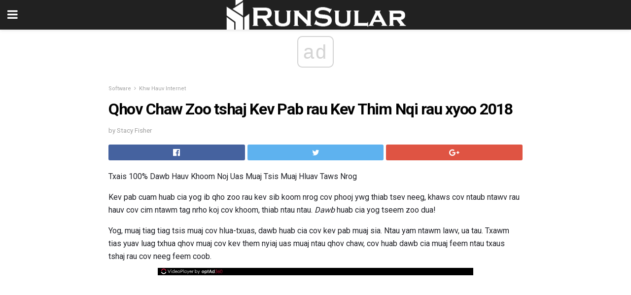

--- FILE ---
content_type: text/html; charset=UTF-8
request_url: https://hmn.runsular.com/qhov-chaw-zoo-tshaj-kev-pab-rau-kev-thim-nqi-rau-xyoo-2018/
body_size: 16480
content:
<!doctype html>
<html amp>
<head>
<meta charset="utf-8">
<meta name="viewport" content="width=device-width,initial-scale=1,minimum-scale=1,maximum-scale=1,user-scalable=no">
<link rel="canonical" href="https://hmn.runsular.com/qhov-chaw-zoo-tshaj-kev-pab-rau-kev-thim-nqi-rau-xyoo-2018/">
<script custom-element="amp-sidebar" src="https://cdn.ampproject.org/v0/amp-sidebar-0.1.js" async></script>
<link rel="icon" href="https://hmn.runsular.com/wp-content/themes/jnews-architect/images/cropped-favicon-32x32.png" sizes="32x32" />
<link rel="icon" href="https://hmn.runsular.com/wp-content/themes/jnews-architect/images/cropped-favicon-192x192.png" sizes="192x192" />
<link rel="apple-touch-icon-precomposed" href="https://hmn.runsular.com/wp-content/themes/jnews-architect/images/cropped-favicon-192x192.png" />
<link href="https://maxcdn.bootstrapcdn.com/font-awesome/4.7.0/css/font-awesome.min.css" rel="stylesheet" type="text/css">
<title>Qhov Chaw Zoo tshaj Kev Pab rau Kev Thim Nqi rau xyoo 2018</title>
<script src="https://cdn.ampproject.org/v0.js" async></script>
<link rel="stylesheet" href="https://fonts.googleapis.com/css?family=Roboto%3Aregular%2C700">
<style amp-boilerplate>body{-webkit-animation:-amp-start 8s steps(1,end) 0s 1 normal both;-moz-animation:-amp-start 8s steps(1,end) 0s 1 normal both;-ms-animation:-amp-start 8s steps(1,end) 0s 1 normal both;animation:-amp-start 8s steps(1,end) 0s 1 normal both}@-webkit-keyframes -amp-start{from{visibility:hidden}to{visibility:visible}}@-moz-keyframes -amp-start{from{visibility:hidden}to{visibility:visible}}@-ms-keyframes -amp-start{from{visibility:hidden}to{visibility:visible}}@-o-keyframes -amp-start{from{visibility:hidden}to{visibility:visible}}@keyframes -amp-start{from{visibility:hidden}to{visibility:visible}}</style>
<noscript>
	<style amp-boilerplate>body{-webkit-animation:none;-moz-animation:none;-ms-animation:none;animation:none}</style>
</noscript>
<style amp-custom>
	/*** Generic WP ***/
	/*.alignright {
	float: right;
	}
	.alignleft {
	float: left;
	}*/
	.aligncenter {
	display: block;
	margin-left: auto;
	margin-right: auto;
	}
	.amp-wp-enforced-sizes {
	/** Our sizes fallback is 100vw, and we have a padding on the container; the max-width here prevents the element from overflowing. **/
	max-width: 100%;
	margin: 0 auto;
	}
	.amp-wp-unknown-size img {
	/** Worst case scenario when we can't figure out dimensions for an image. **/
	/** Force the image into a box of fixed dimensions and use object-fit to scale. **/
	object-fit: contain;
	}
	/* Clearfix */
	.clearfix:before, .clearfix:after {
	content: " ";
	display: table;
	}
	.clearfix:after {
	clear: both;
	}
	/*** Theme Styles ***/
	.amp-wp-content, .amp-wp-title-bar div {
	margin: 0 auto;
	max-width: 600px;
	}
	body, html {
	height: 100%;
	margin: 0;
	}
	body {
	background-color: #FFFFFF;
	color: #1f2026;
	font-family: -apple-system, BlinkMacSystemFont, "Segoe UI", "Roboto", "Oxygen-Sans", "Ubuntu", "Cantarell", "Helvetica Neue", sans-serif;
	font-size: 14px;
	line-height: 1.785714285714286em;
	text-rendering: optimizeLegibility;
	-webkit-font-smoothing: antialiased;
	-moz-osx-font-smoothing: grayscale;
	}
	h1,
	h2,
	h3,
	h4,
	h5,
	h6,
	.amp-wp-title {
	color: #020202;
	}
	body,
	input,
	textarea,
	select,
	.chosen-container-single .chosen-single,
	.btn,
	.button {
	font-family: Roboto;
	}
	::-moz-selection {
	background: #fde69a;
	color: #212121;
	text-shadow: none;
	}
	::-webkit-selection {
	background: #fde69a;
	color: #212121;
	text-shadow: none;
	}
	::selection {
	background: #fde69a;
	color: #212121;
	text-shadow: none;
	}
	p, ol, ul, figure {
	margin: 0 0 1em;
	padding: 0;
	}
	a, a:visited {
	text-decoration: none;
	}
	a:hover, a:active, a:focus {
	color: #212121;
	}
	/*** Global Color ***/
	a,
	a:visited,
	#breadcrumbs a:hover,
	.amp-related-content h3 a:hover,
	.amp-related-content h3 a:focus,
	.bestprice .price, .jeg_review_title
	{
	color: #ed8600;
	}
	/*** Header ***/
	.amp-wp-header {
	text-align: center;
	background-color: #fff;
	height: 60px;
	box-shadow: 0 2px 6px rgba(0, 0, 0,.1);
	}
	.amp-wp-header.dark {
	background-color: #212121;
	}
	.amp-wp-header .jeg_mobile_logo {
	background-image: url(https://hmn.runsular.com/wp-content/themes/jnews-architect/images/mobile-logo-architect.png);
	}
	@media
	only screen and (-webkit-min-device-pixel-ratio: 2),
	only screen and (   min--moz-device-pixel-ratio: 2),
	only screen and (     -o-min-device-pixel-ratio: 2/1),
	only screen and (        min-device-pixel-ratio: 2),
	only screen and (                min-resolution: 192dpi),
	only screen and (                min-resolution: 2dppx) {
	.amp-wp-header .jeg_mobile_logo {
	background-image: url(https://hmn.runsular.com/wp-content/themes/jnews-architect/images/mobile-logo-architect2x.png);
	background-size: 180px;
	}
	}
	.amp-wp-header div {
	color: #fff;
	font-size: 1em;
	font-weight: 400;
	margin: 0 auto;
	position: relative;
	display: block;
	width: 100%;
	height: 100%;
	}
	.amp-wp-header a {
	text-align: center;
	width: 100%;
	height: 100%;
	display: block;
	background-position: center center;
	background-repeat: no-repeat;
	}
	.amp-wp-site-icon {
	vertical-align: middle;
	}
	/*** Article ***/
	.amp-wp-article {
	color: #333;
	font-size: 16px;
	line-height: 1.625em;
	margin: 22px auto 30px;
	padding: 0 15px;
	max-width: 840px;
	overflow-wrap: break-word;
	word-wrap: break-word;
	}
	/* Article Breadcrumb */
	.amp-wp-breadcrumb {
	margin: -5px auto 10px;
	font-size: 11px;
	color: #a0a0a0;
	}
	#breadcrumbs a {
	color: #53585c;
	}
	#breadcrumbs .fa {
	padding: 0 3px
	}
	#breadcrumbs .breadcrumb_last_link a {
	color: #a0a0a0
	}
	/* Article Header */
	.amp-wp-article-header {
	margin-bottom: 15px;
	}
	.amp-wp-title {
	display: block;
	width: 100%;
	font-size: 32px;
	font-weight: bold;
	line-height: 1.15;
	margin: 0 0 .4em;
	letter-spacing: -0.04em;
	}
	/* Article Meta */
	.amp-wp-meta {
	color: #a0a0a0;
	list-style: none;
	font-size: smaller;
	}
	.amp-wp-meta li {
	display: inline-block;
	line-height: 1;
	}
	.amp-wp-byline amp-img, .amp-wp-byline .amp-wp-author {
	display: inline-block;
	}
	.amp-wp-author a {
	font-weight: bold;
	}
	.amp-wp-byline amp-img {
	border-radius: 100%;
	position: relative;
	margin-right: 6px;
	vertical-align: middle;
	}
	.amp-wp-posted-on {
	margin-left: 5px;
	}
	.amp-wp-posted-on:before {
	content: '\2014';
	margin-right: 5px;
	}
	/* Featured image */
	/* .amp-wp-article .amp-wp-article-featured-image {
	margin: 0 -15px 15px;
	max-width: none;
	} */
	.amp-wp-article-featured-image amp-img {
	margin: 0 auto;
	}
	.amp-wp-article-featured-image.wp-caption .wp-caption-text {
	margin: 0 18px;
	}
	/* Social Share */
	.jeg_share_amp_container {
	margin: 0 0 15px;
	}
	.jeg_sharelist {
	float: none;
	display: -webkit-flex;
	display: -ms-flexbox;
	display: flex;
	-webkit-flex-wrap: wrap;
	-ms-flex-wrap: wrap;
	flex-wrap: wrap;
	-webkit-align-items: flex-start;
	-ms-flex-align: start;
	align-items: flex-start;
	}
	.jeg_share_button a {
	display: -webkit-flex;
	display: -ms-flexbox;
	display: flex;
	-webkit-flex: 1;
	-ms-flex: 1;
	flex: 1;
	-webkit-justify-content: center;
	-ms-flex-pack: center;
	justify-content: center;
	-webkit-backface-visibility: hidden;
	backface-visibility: hidden;
	}
	.jeg_share_button a {
	float: left;
	width: auto;
	height: 32px;
	line-height: 32px;
	white-space: nowrap;
	padding: 0 10px;
	color: #fff;
	background: #212121;
	margin: 0 5px 5px 0;
	border-radius: 3px;
	text-align: center;
	-webkit-transition: .2s;
	-o-transition: .2s;
	transition: .2s;
	}
	.jeg_share_button a:last-child {
	margin-right: 0
	}
	.jeg_share_button a:hover {
	opacity: .75
	}
	.jeg_share_button a > span {
	display: none;
	}
	.jeg_share_button .fa {
	font-size: 16px;
	line-height: inherit;
	}
	.jeg_share_button .jeg_btn-facebook {
	background: #45629f;
	}
	.jeg_share_button .jeg_btn-twitter {
	background: #5eb2ef;
	}
	.jeg_share_button .jeg_btn-pinterest {
	background: #e02647;
	}
	.jeg_share_button .jeg_btn-google-plus {
	background: #df5443;
	}
	/*** Article Content ***/
	.amp-wp-article-content {
	color: #1f2026;
	}
	.amp-wp-article-content ul, .amp-wp-article-content ol {
	margin: 0 0 1.5em 1.5em;
	}
	.amp-wp-article-content li {
	margin-bottom: 0.5em;
	}
	.amp-wp-article-content ul {
	list-style: square;
	}
	.amp-wp-article-content ol {
	list-style: decimal;
	}
	.amp-wp-article-content ul.fa-ul {
	list-style: none;
	margin-left: inherit;
	padding-left: inherit;
	}
	.amp-wp-article-content amp-img {
	margin: 0 auto 15px;
	}
	.amp-wp-article-content .wp-caption amp-img {
	margin-bottom: 0px;
	}
	.amp-wp-article-content amp-img.alignright {
	margin: 5px -15px 15px 15px;
	max-width: 60%;
	}
	.amp-wp-article-content amp-img.alignleft {
	margin: 5px 15px 15px -15px;
	max-width: 60%;
	}
	.amp-wp-article-content h1, .amp-wp-article-content h2, .amp-wp-article-content h3, .amp-wp-article-content h4, .amp-wp-article-content h5, .amp-wp-article-content h6 {
	font-weight: 500;
	}
	dt {
	font-weight: 600;
	}
	dd {
	margin-bottom: 1.25em;
	}
	em, cite {
	font-style: italic;
	}
	ins {
	background: #fcf8e3;
	}
	sub, sup {
	font-size: 62.5%;
	}
	sub {
	vertical-align: sub;
	bottom: 0;
	}
	sup {
	vertical-align: super;
	top: 0.25em;
	}
	/* Table */
	table {
	width: 100%;
	margin: 1em 0 30px;
	line-height: normal;
	color: #7b7b7b;
	}
	tr {
	border-bottom: 1px solid #eee;
	}
	tbody tr:hover {
	color: #53585c;
	background: #f7f7f7;
	}
	thead tr {
	border-bottom: 2px solid #eee;
	}
	th, td {
	font-size: 0.85em;
	padding: 8px 20px;
	text-align: left;
	border-left: 1px solid #eee;
	border-right: 1px solid #eee;
	}
	th {
	color: #53585c;
	font-weight: bold;
	vertical-align: middle;
	}
	tbody tr:last-child, th:first-child, td:first-child, th:last-child, td:last-child {
	border: 0;
	}
	/* Quotes */
	blockquote {
	display: block;
	color: #7b7b7b;
	font-style: italic;
	padding-left: 1em;
	border-left: 4px solid #eee;
	margin: 0 0 15px 0;
	}
	blockquote p:last-child {
	margin-bottom: 0;
	}
	/* Captions */
	.wp-caption {
	max-width: 100%;
	box-sizing: border-box;
	}
	.wp-caption.alignleft {
	margin: 5px 20px 20px 0;
	}
	.wp-caption.alignright {
	margin: 5px 0 20px 20px;
	}
	.wp-caption .wp-caption-text {
	margin: 3px 0 1em;
	font-size: 12px;
	color: #a0a0a0;
	text-align: center;
	}
	.wp-caption a {
	color: #a0a0a0;
	text-decoration: underline;
	}
	/* AMP Media */
	amp-carousel {
	margin-top: -25px;
	}
	.amp-wp-article-content amp-carousel amp-img {
	border: none;
	}
	amp-carousel > amp-img > img {
	object-fit: contain;
	}
	.amp-wp-iframe-placeholder {
	background-color: #212121;
	background-size: 48px 48px;
	min-height: 48px;
	}
	/* Shortcodes */
	.intro-text {
	font-size: larger;
	line-height: 1.421em;
	letter-spacing: -0.01em;
	}
	.dropcap {
	display: block;
	float: left;
	margin: 0.04em 0.2em 0 0;
	color: #212121;
	font-size: 3em;
	line-height: 1;
	padding: 10px 15px;
	}
	.dropcap.rounded {
	border-radius: 10px;
	}
	/* Pull Quote */
	.pullquote {
	font-size: larger;
	border: none;
	padding: 0 1em;
	position: relative;
	text-align: center;
	}
	.pullquote:before, .pullquote:after {
	content: '';
	display: block;
	width: 50px;
	height: 2px;
	background: #eee;
	}
	.pullquote:before {
	margin: 1em auto 0.65em;
	}
	.pullquote:after {
	margin: 0.75em auto 1em;
	}
	/* Article Review */
	.jeg_review_wrap {
	border-top: 3px solid #eee;
	padding-top: 20px;
	margin: 40px 0;
	}
	.jeg_reviewheader {
	margin-bottom: 20px;
	}
	.jeg_review_title {
	font-weight: bold;
	margin: 0 0 20px;
	}
	.jeg_review_wrap .jeg_review_subtitle {
	font-size: smaller;
	line-height: 1.4em;
	margin: 0 0 5px;
	}
	.jeg_review_wrap h3 {
	font-size: 16px;
	font-weight: bolder;
	margin: 0 0 10px;
	text-transform: uppercase;
	}
	.review_score {
	float: left;
	color: #fff;
	text-align: center;
	width: 70px;
	margin-right: 15px;
	}
	.review_score .score_text {
	background: rgba(0, 0, 0, 0.08);
	}
	.score_good {
	background: #0D86F7;
	}
	.score_avg {
	background: #A20DF7;
	}
	.score_bad {
	background: #F70D0D;
	}
	.score_value {
	display: block;
	font-size: 26px;
	font-weight: bold;
	line-height: normal;
	padding: 10px 0;
	}
	.score_value .percentsym {
	font-size: 50%;
	vertical-align: super;
	margin-right: -0.45em;
	}
	.score_text {
	display: block;
	padding: 3px 0;
	font-size: 12px;
	letter-spacing: 1.5px;
	text-transform: uppercase;
	text-rendering: auto;
	-webkit-font-smoothing: auto;
	-moz-osx-font-smoothing: auto;
	}
	.jeg_reviewdetail {
	margin-bottom: 30px;
	background: #f5f5f5;
	border-radius: 3px;
	width: 100%;
	}
	.conspros {
	padding: 15px 20px;
	}
	.jeg_reviewdetail .conspros:first-child {
	border-bottom: 1px solid #e0e0e0;
	}
	.jeg_reviewdetail ul {
	margin: 0;
	list-style-type: none;
	font-size: smaller;
	}
	.jeg_reviewdetail li {
	padding-left: 22px;
	position: relative;
	}
	.jeg_reviewdetail li > i {
	color: #a0a0a0;
	position: absolute;
	left: 0;
	top: -1px;
	font-style: normal;
	font-size: 14px;
	}
	.jeg_reviewdetail li > i:before {
	font-family: 'FontAwesome';
	content: "\f00c";
	display: inline-block;
	text-rendering: auto;
	-webkit-font-smoothing: antialiased;
	-moz-osx-font-smoothing: grayscale;
	}
	.jeg_reviewdetail .conspros:last-child li > i:before {
	content: "\f00d";
	}
	/* Review Breakdown */
	.jeg_reviewscore {
	padding: 15px 20px;
	border: 2px solid #eee;
	border-radius: 3px;
	margin-bottom: 30px;
	}
	.jeg_reviewscore ul {
	margin: 0;
	font-family: inherit;
	}
	.jeg_reviewscore li {
	margin: 1em 0;
	padding: 0;
	font-size: 13px;
	list-style: none;
	}
	/* Review Stars */
	.jeg_review_stars {
	font-size: 14px;
	color: #F7C90D;
	}
	.jeg_reviewstars li {
	border-top: 1px dotted #eee;
	padding-top: 8px;
	margin: 8px 0;
	}
	.jeg_reviewstars .reviewscore {
	float: right;
	font-size: 18px;
	color: #F7C90D;
	}
	/* Review Bars */
	.jeg_reviewbars .reviewscore {
	font-weight: bold;
	float: right;
	}
	.jeg_reviewbars .jeg_reviewbar_wrap, .jeg_reviewbars .barbg {
	height: 4px;
	border-radius: 2px;
	}
	.jeg_reviewbars .jeg_reviewbar_wrap {
	position: relative;
	background: #eee;
	clear: both;
	}
	.jeg_reviewbars .barbg {
	position: relative;
	display: block;
	background: #F7C90D;
	background: -moz-linear-gradient(left, rgba(247, 201, 13, 1) 0%, rgba(247, 201, 13, 1) 45%, rgba(247, 126, 13, 1) 100%);
	background: -webkit-linear-gradient(left, rgba(247, 201, 13, 1) 0%, rgba(247, 201, 13, 1) 45%, rgba(247, 126, 13, 1) 100%);
	background: linear-gradient(to right, rgba(247, 201, 13, 1) 0%, rgba(247, 201, 13, 1) 45%, rgba(247, 126, 13, 1) 100%);
	filter: progid:DXImageTransform.Microsoft.gradient(startColorstr='#f7c90d', endColorstr='#f77e0d', GradientType=1);
	}
	.jeg_reviewbars .barbg:after {
	width: 10px;
	height: 10px;
	border-radius: 100%;
	background: #fff;
	content: '';
	position: absolute;
	right: 0;
	display: block;
	border: 3px solid #F77E0D;
	top: -3px;
	box-sizing: border-box;
	}
	/* Product Deals */
	.jeg_deals h3 {
	text-transform: none;
	font-size: 18px;
	margin-bottom: 5px;
	font-weight: bold;
	}
	.dealstitle p {
	font-size: smaller;
	}
	.bestprice {
	margin-bottom: 1em;
	}
	.bestprice h4 {
	font-size: smaller;
	font-weight: bold;
	text-transform: uppercase;
	display: inline;
	}
	.bestprice .price {
	font-size: 1em;
	}
	.jeg_deals .price {
	font-weight: bold;
	}
	.jeg_deals a {
	color: #212121
	}
	/* Deals on Top Article */
	.jeg_deals_float {
	width: 100%;
	padding: 10px 15px 15px;
	background: #f5f5f5;
	border-radius: 3px;
	margin: 0 0 1.25em;
	box-sizing: border-box;
	}
	.jeg_deals_float h3 {
	font-size: smaller;
	margin: 0 0 5px;
	}
	.jeg_deals_float .jeg_storelist li {
	padding: 3px 7px;
	font-size: small;
	}
	ul.jeg_storelist {
	list-style: none;
	margin: 0;
	border: 1px solid #e0e0e0;
	font-family: inherit;
	}
	.jeg_storelist li {
	background: #fff;
	border-bottom: 1px solid #e0e0e0;
	padding: 5px 10px;
	margin: 0;
	font-size: 13px;
	}
	.jeg_storelist li:last-child {
	border-bottom: 0
	}
	.jeg_storelist li .priceinfo {
	float: right;
	}
	.jeg_storelist .productlink {
	display: inline-block;
	padding: 0 10px;
	color: #fff;
	border-radius: 2px;
	font-size: 11px;
	line-height: 20px;
	margin-left: 5px;
	text-transform: uppercase;
	font-weight: bold;
	}
	/* Article Footer Meta */
	.amp-wp-meta-taxonomy {
	display: block;
	list-style: none;
	margin: 20px 0;
	border-bottom: 2px solid #eee;
	}
	.amp-wp-meta-taxonomy span {
	font-weight: bold;
	}
	.amp-wp-tax-category, .amp-wp-tax-tag {
	font-size: smaller;
	line-height: 1.4em;
	margin: 0 0 1em;
	}
	.amp-wp-tax-tag span {
	font-weight: bold;
	margin-right: 3px;
	}
	.amp-wp-tax-tag a {
	color: #616161;
	background: #f5f5f5;
	display: inline-block;
	line-height: normal;
	padding: 3px 8px;
	margin: 0 3px 5px 0;
	-webkit-transition: all 0.2s linear;
	-o-transition: all 0.2s linear;
	transition: all 0.2s linear;
	}
	.amp-wp-tax-tag a:hover,
	.jeg_storelist .productlink {
	color: #fff;
	background: #ed8600;
	}
	/* AMP Related */
	.amp-related-wrapper h2 {
	font-size: 16px;
	font-weight: bold;
	margin-bottom: 10px;
	}
	.amp-related-content {
	margin-bottom: 15px;
	overflow: hidden;
	}
	.amp-related-content amp-img {
	float: left;
	width: 100px;
	}
	.amp-related-text {
	margin-left: 100px;
	padding-left: 15px;
	}
	.amp-related-content h3 {
	font-size: 14px;
	font-weight: 500;
	line-height: 1.4em;
	margin: 0 0 5px;
	}
	.amp-related-content h3 a {
	color: #212121;
	}
	.amp-related-content .amp-related-meta {
	color: #a0a0a0;
	font-size: 10px;
	line-height: normal;
	text-transform: uppercase;
	}
	.amp-related-date {
	margin-left: 5px;
	}
	.amp-related-date:before {
	content: '\2014';
	margin-right: 5px;
	}
	/* AMP Comment */
	.amp-wp-comments-link {
	}
	.amp-wp-comments-link a {
	}
	/* AMP Footer */
	.amp-wp-footer {
	background: #f5f5f5;
	color: #999;
	text-align: center;
	}
	.amp-wp-footer .amp-wp-footer-inner {
	margin: 0 auto;
	padding: 15px;
	position: relative;
	}
	.amp-wp-footer h2 {
	font-size: 1em;
	line-height: 1.375em;
	margin: 0 0 .5em;
	}
	.amp-wp-footer .back-to-top {
	font-size: 11px;
	text-transform: uppercase;
	letter-spacing: 1px;
	}
	.amp-wp-footer p {
	font-size: 12px;
	line-height: 1.5em;
	margin: 1em 2em .6em;
	}
	.amp-wp-footer a {
	color: #53585c;
	text-decoration: none;
	}
	.amp-wp-social-footer a:not(:last-child) {
	margin-right: 0.8em;
	}
	/* AMP Ads */
	.amp_ad_wrapper {
	text-align: center;
	}
	/* AMP Sidebar */
	.toggle_btn,
	.amp-wp-header .jeg_search_toggle {
	color: #212121;
	background: transparent;
	font-size: 24px;
	top: 0;
	left: 0;
	position: absolute;
	display: inline-block;
	width: 50px;
	height: 60px;
	line-height: 60px;
	text-align: center;
	border: none;
	padding: 0;
	outline: 0;
	}
	.amp-wp-header.dark .toggle_btn,
	.amp-wp-header.dark .jeg_search_toggle {
	color: #fff;
	}
	.amp-wp-header .jeg_search_toggle {
	left: auto;
	right: 0;
	}
	#sidebar {
	background-color: #fff;
	width: 100%;
	max-width: 320px;
	}
	#sidebar > div:nth-child(3) {
	display: none;
	}
	.jeg_mobile_wrapper {
	height: 100%;
	overflow-x: hidden;
	overflow-y: auto;
	}
	.jeg_mobile_wrapper .nav_wrap {
	min-height: 100%;
	display: flex;
	flex-direction: column;
	position: relative;
	}
	.jeg_mobile_wrapper .nav_wrap:before {
	content: "";
	position: absolute;
	top: 0;
	left: 0;
	right: 0;
	bottom: 0;
	min-height: 100%;
	z-index: -1;
	}
	.jeg_mobile_wrapper .item_main {
	flex: 1;
	}
	.jeg_mobile_wrapper .item_bottom {
	-webkit-box-pack: end;
	-ms-flex-pack: end;
	justify-content: flex-end;
	}
	.jeg_aside_item {
	display: block;
	padding: 20px;
	border-bottom: 1px solid #eee;
	}
	.item_bottom .jeg_aside_item {
	padding: 10px 20px;
	border-bottom: 0;
	}
	.item_bottom .jeg_aside_item:first-child {
	padding-top: 20px;
	}
	.item_bottom .jeg_aside_item:last-child {
	padding-bottom: 20px;
	}
	.jeg_aside_item:last-child {
	border-bottom: 0;
	}
	.jeg_aside_item:after {
	content: "";
	display: table;
	clear: both;
	}
	/* Mobile Aside Widget */
	.jeg_mobile_wrapper .widget {
	display: block;
	padding: 20px;
	margin-bottom: 0;
	border-bottom: 1px solid #eee;
	}
	.jeg_mobile_wrapper .widget:last-child {
	border-bottom: 0;
	}
	.jeg_mobile_wrapper .widget .jeg_ad_module {
	margin-bottom: 0;
	}
	/* Mobile Menu Account */
	.jeg_aside_item.jeg_mobile_profile {
	display: none;
	}
	/* Mobile Menu */
	.jeg_navbar_mobile_wrapper {
	position: relative;
	z-index: 9;
	}
	.jeg_mobile_menu li a {
	color: #212121;
	margin-bottom: 15px;
	display: block;
	font-size: 18px;
	line-height: 1.444em;
	font-weight: bold;
	position: relative;
	}
	.jeg_mobile_menu li.sfHover > a, .jeg_mobile_menu li a:hover {
	color: #f70d28;
	}
	.jeg_mobile_menu,
	.jeg_mobile_menu ul {
	list-style: none;
	margin: 0px;
	}
	.jeg_mobile_menu ul {
	padding-bottom: 10px;
	padding-left: 20px;
	}
	.jeg_mobile_menu ul li a {
	color: #757575;
	font-size: 15px;
	font-weight: normal;
	margin-bottom: 12px;
	padding-bottom: 5px;
	border-bottom: 1px solid #eee;
	}
	.jeg_mobile_menu.sf-arrows .sfHover .sf-with-ul:after {
	-webkit-transform: rotate(90deg);
	transform: rotate(90deg);
	}
	/** Mobile Socials **/
	.jeg_mobile_wrapper .socials_widget {
	display: -webkit-box;
	display: -ms-flexbox;
	display: flex;
	}
	.jeg_mobile_wrapper .socials_widget a {
	margin-bottom: 0;
	display: block;
	}
	/* Mobile: Social Icon */
	.jeg_mobile_topbar .jeg_social_icon_block.nobg a {
	margin-right: 10px;
	}
	.jeg_mobile_topbar .jeg_social_icon_block.nobg a .fa {
	font-size: 14px;
	}
	/* Mobile Search */
	.jeg_navbar_mobile .jeg_search_wrapper {
	position: static;
	}
	.jeg_navbar_mobile .jeg_search_popup_expand {
	float: none;
	}
	.jeg_search_expanded .jeg_search_popup_expand .jeg_search_toggle {
	position: relative;
	}
	.jeg_navbar_mobile .jeg_search_expanded .jeg_search_popup_expand .jeg_search_toggle:before {
	border-color: transparent transparent #fff;
	border-style: solid;
	border-width: 0 8px 8px;
	content: "";
	right: 0;
	position: absolute;
	bottom: -1px;
	z-index: 98;
	}
	.jeg_navbar_mobile .jeg_search_expanded .jeg_search_popup_expand .jeg_search_toggle:after {
	border-color: transparent transparent #eee;
	border-style: solid;
	border-width: 0 9px 9px;
	content: "";
	right: -1px;
	position: absolute;
	bottom: 0px;
	z-index: 97;
	}
	.jeg_navbar_mobile .jeg_search_popup_expand .jeg_search_form:before,
	.jeg_navbar_mobile .jeg_search_popup_expand .jeg_search_form:after {
	display: none;
	}
	.jeg_navbar_mobile .jeg_search_popup_expand .jeg_search_form {
	width: auto;
	border-left: 0;
	border-right: 0;
	left: -15px;
	right: -15px;
	padding: 20px;
	-webkit-transform: none;
	transform: none;
	}
	.jeg_navbar_mobile .jeg_search_popup_expand .jeg_search_result {
	margin-top: 84px;
	width: auto;
	left: -15px;
	right: -15px;
	border: 0;
	}
	.jeg_navbar_mobile .jeg_search_form .jeg_search_button {
	font-size: 18px;
	}
	.jeg_navbar_mobile .jeg_search_wrapper .jeg_search_input {
	font-size: 18px;
	padding: .5em 40px .5em 15px;
	height: 42px;
	}
	.jeg_navbar_mobile .jeg_nav_left .jeg_search_popup_expand .jeg_search_form:before {
	right: auto;
	left: 16px;
	}
	.jeg_navbar_mobile .jeg_nav_left .jeg_search_popup_expand .jeg_search_form:after {
	right: auto;
	left: 15px;
	}
	.jeg_search_wrapper .jeg_search_input {
	width: 100%;
	vertical-align: middle;
	height: 40px;
	padding: 0.5em 30px 0.5em 14px;
	box-sizing: border-box;
	}
	.jeg_mobile_wrapper .jeg_search_result {
	width: 100%;
	border-left: 0;
	border-right: 0;
	right: 0;
	}
	.admin-bar .jeg_mobile_wrapper {
	padding-top: 32px;
	}
	.admin-bar .jeg_show_menu .jeg_menu_close {
	top: 65px;
	}
	/* Mobile Copyright */
	.jeg_aside_copyright {
	font-size: 11px;
	color: #757575;
	letter-spacing: .5px;
	}
	.jeg_aside_copyright a {
	color: inherit;
	border-bottom: 1px solid #aaa;
	}
	.jeg_aside_copyright p {
	margin-bottom: 1.2em;
	}
	.jeg_aside_copyright p:last-child {
	margin-bottom: 0;
	}
	/* Social Icon */
	.socials_widget a {
	display: inline-block;
	margin: 0 10px 10px 0;
	text-decoration: none;
	}
	.socials_widget.nobg a {
	margin: 0 20px 15px 0;
	}
	.socials_widget a:last-child {
	margin-right: 0
	}
	.socials_widget.nobg a .fa {
	font-size: 18px;
	width: auto;
	height: auto;
	line-height: inherit;
	background: transparent;
	}
	.socials_widget a .fa {
	font-size: 1em;
	display: inline-block;
	width: 38px;
	line-height: 36px;
	white-space: nowrap;
	color: #fff;
	text-align: center;
	-webkit-transition: all 0.2s ease-in-out;
	-o-transition: all 0.2s ease-in-out;
	transition: all 0.2s ease-in-out;
	}
	.socials_widget.circle a .fa {
	border-radius: 100%;
	}
	/* Social Color */
	.socials_widget .jeg_rss .fa {
	background: #ff6f00;
	}
	.socials_widget .jeg_facebook .fa {
	background: #45629f;
	}
	.socials_widget .jeg_twitter .fa {
	background: #5eb2ef;
	}
	.socials_widget .jeg_google-plus .fa {
	background: #df5443;
	}
	.socials_widget .jeg_linkedin .fa {
	background: #0083bb;
	}
	.socials_widget .jeg_instagram .fa {
	background: #125d8f;
	}
	.socials_widget .jeg_pinterest .fa {
	background: #e02647;
	}
	.socials_widget .jeg_behance .fa {
	background: #1e72ff;
	}
	.socials_widget .jeg_dribbble .fa {
	background: #eb5590;
	}
	.socials_widget .jeg_reddit .fa {
	background: #5f99cf;
	}
	.socials_widget .jeg_stumbleupon .fa {
	background: #ff4e2e;
	}
	.socials_widget .jeg_vimeo .fa {
	background: #a1d048;
	}
	.socials_widget .jeg_github .fa {
	background: #313131;
	}
	.socials_widget .jeg_flickr .fa {
	background: #ff0077;
	}
	.socials_widget .jeg_tumblr .fa {
	background: #2d4862;
	}
	.socials_widget .jeg_soundcloud .fa {
	background: #ffae00;
	}
	.socials_widget .jeg_youtube .fa {
	background: #c61d23;
	}
	.socials_widget .jeg_twitch .fa {
	background: #6441a5;
	}
	.socials_widget .jeg_vk .fa {
	background: #3e5c82;
	}
	.socials_widget .jeg_weibo .fa {
	background: #ae2c00;
	}
	/* Social Color No Background*/
	.socials_widget.nobg .jeg_rss .fa {
	color: #ff6f00;
	}
	.socials_widget.nobg .jeg_facebook .fa {
	color: #45629f;
	}
	.socials_widget.nobg .jeg_twitter .fa {
	color: #5eb2ef;
	}
	.socials_widget.nobg .jeg_google-plus .fa {
	color: #df5443;
	}
	.socials_widget.nobg .jeg_linkedin .fa {
	color: #0083bb;
	}
	.socials_widget.nobg .jeg_instagram .fa {
	color: #125d8f;
	}
	.socials_widget.nobg .jeg_pinterest .fa {
	color: #e02647;
	}
	.socials_widget.nobg .jeg_behance .fa {
	color: #1e72ff;
	}
	.socials_widget.nobg .jeg_dribbble .fa {
	color: #eb5590;
	}
	.socials_widget.nobg .jeg_reddit .fa {
	color: #5f99cf;
	}
	.socials_widget.nobg .jeg_stumbleupon .fa {
	color: #ff4e2e;
	}
	.socials_widget.nobg .jeg_vimeo .fa {
	color: #a1d048;
	}
	.socials_widget.nobg .jeg_github .fa {
	color: #313131;
	}
	.socials_widget.nobg .jeg_flickr .fa {
	color: #ff0077;
	}
	.socials_widget.nobg .jeg_tumblr .fa {
	color: #2d4862;
	}
	.socials_widget.nobg .jeg_soundcloud .fa {
	color: #ffae00;
	}
	.socials_widget.nobg .jeg_youtube .fa {
	color: #c61d23;
	}
	.socials_widget.nobg .jeg_twitch .fa {
	color: #6441a5;
	}
	.socials_widget.nobg .jeg_vk .fa {
	color: #3e5c82;
	}
	.socials_widget.nobg .jeg_weibo .fa {
	color: #ae2c00;
	}
	/** Mobile Search Form **/
	.jeg_search_wrapper {
	position: relative;
	}
	.jeg_search_wrapper .jeg_search_form {
	display: block;
	position: relative;
	line-height: normal;
	min-width: 60%;
	}
	.jeg_search_no_expand .jeg_search_toggle {
	display: none;
	}
	.jeg_mobile_wrapper .jeg_search_result {
	width: 100%;
	border-left: 0;
	border-right: 0;
	right: 0;
	}
	.jeg_search_hide {
	display: none;
	}
	.jeg_mobile_wrapper .jeg_search_no_expand .jeg_search_input {
	box-shadow: inset 0 2px 2px rgba(0,0,0,.05);
	}
	.jeg_mobile_wrapper .jeg_search_result {
	width: 100%;
	border-left: 0;
	border-right: 0;
	right: 0;
	}
	.jeg_search_no_expand.round .jeg_search_input {
	border-radius: 33px;
	padding: .5em 15px;
	}
	.jeg_search_no_expand.round .jeg_search_button {
	padding-right: 12px;
	}
	input:not([type="submit"]) {
	display: inline-block;
	background: #fff;
	border: 1px solid #e0e0e0;
	border-radius: 0;
	padding: 7px 14px;
	height: 40px;
	outline: none;
	font-size: 14px;
	font-weight: 300;
	margin: 0;
	width: 100%;
	max-width: 100%;
	-webkit-transition: all 0.2s ease;
	transition: .25s ease;
	box-shadow: none;
	}
	input[type="submit"], .btn {
	border: none;
	background: #f70d28;
	color: #fff;
	padding: 0 20px;
	line-height: 40px;
	height: 40px;
	display: inline-block;
	cursor: pointer;
	text-transform: uppercase;
	font-size: 13px;
	font-weight: bold;
	letter-spacing: 2px;
	outline: 0;
	-webkit-appearance: none;
	-webkit-transition: .3s ease;
	transition: .3s ease;
	}
	.jeg_search_wrapper .jeg_search_button {
	color: #212121;
	background: transparent;
	border: 0;
	font-size: 14px;
	outline: none;
	cursor: pointer;
	position: absolute;
	height: auto;
	min-height: unset;
	top: 0;
	bottom: 0;
	right: 0;
	padding: 0 10px;
	transition: none;
	}
	/** Mobile Dark Scheme **/
	.dark .jeg_bg_overlay {
	background: #fff;
	}
	.dark .jeg_mobile_wrapper {
	background-color: #212121;
	color: #f5f5f5;
	}
	.dark .jeg_mobile_wrapper .jeg_search_result {
	background: rgba(0, 0, 0, .9);
	color: #f5f5f5;
	border: 0;
	}
	.dark .jeg_menu_close {
	color: #212121;
	}
	.dark .jeg_aside_copyright,
	.dark .profile_box a,
	.dark .jeg_mobile_menu li a,
	.dark .jeg_mobile_wrapper .jeg_search_result a,
	.dark .jeg_mobile_wrapper .jeg_search_result .search-link {
	color: #f5f5f5;
	}
	.dark .jeg_aside_copyright a {
	border-color: rgba(255, 255, 255, .8)
	}
	.dark .jeg_aside_item,
	.dark .jeg_mobile_menu ul li a,
	.dark .jeg_search_result.with_result .search-all-button {
	border-color: rgba(255, 255, 255, .15);
	}
	.dark .profile_links li a,
	.dark .jeg_mobile_menu.sf-arrows .sf-with-ul:after,
	.dark .jeg_mobile_menu ul li a {
	color: rgba(255, 255, 255, .5)
	}
	.dark .jeg_mobile_wrapper .jeg_search_no_expand .jeg_search_input {
	background: rgba(255, 255, 255, 0.1);
	border: 0;
	}
	.dark .jeg_mobile_wrapper .jeg_search_no_expand .jeg_search_button,
	.dark .jeg_mobile_wrapper .jeg_search_no_expand .jeg_search_input {
	color: #fafafa;
	}
	.dark .jeg_mobile_wrapper .jeg_search_no_expand .jeg_search_input::-webkit-input-placeholder {
	color: rgba(255, 255, 255, 0.75);
	}
	.dark .jeg_mobile_wrapper .jeg_search_no_expand .jeg_search_input:-moz-placeholder {
	color: rgba(255, 255, 255, 0.75);
	}
	.dark .jeg_mobile_wrapper .jeg_search_no_expand .jeg_search_input::-moz-placeholder {
	color: rgba(255, 255, 255, 0.75);
	}
	.dark .jeg_mobile_wrapper .jeg_search_no_expand .jeg_search_input:-ms-input-placeholder {
	color: rgba(255, 255, 255, 0.75);
	}
	/* RTL */
	.rtl .socials_widget.nobg a {
	margin: 0 0 15px 20px;
	}
	.rtl .amp-wp-social-footer a:not(:last-child) {
	margin-left: 0.8em;
	margin-right: 0;
	}
	.rtl .jeg_search_no_expand.round .jeg_search_input {
	padding: 15px 2.5em 15px .5em;
	}
	.rtl .jeg_share_button a {
	margin: 0 0px 5px 5px;
	}
	.rtl .jeg_share_button a:last-child {
	margin-left: 0;
	}
	.rtl blockquote {
	padding-left: 0;
	padding-right: 1em;
	border-left: 0;
	border-right-width: 4px;
	border-right: 4px solid #eee;
	}
	amp-consent {
	position: relative;
	}
	.gdpr-consent {
	bottom: 0;
	left: 0;
	overflow: hiddent;
	z-index: 1000;
	width: 100%;
	position: fixed;
	}
	.gdpr-consent-wrapper {
	text-align: center;
	padding: 15px 10px;
	background: #f5f5f5;
	position: relative;
	}
	.gdpr-consent-content h2 {
	margin: 10px 0;
	}
	.gdpr-consent-close {
	position: absolute;
	top: 10px;
	right: 10px;
	font-size: 24px;
	border:none;
	}
	.btn.gdpr-consent-button-y {
	background: #ddd;
	color: #212121;
	margin-right:10px;
	}
	#post-consent-ui {
	text-align: center;
	}
	#post-consent-ui a {
	background: none;
	color: #666;
	text-decoration: underline;
	font-weight: normal;
	font-size: 12px;
	letter-spacing: normal;
	}
	/* Responsive */
	@media screen and (max-width: 782px) {
	.admin-bar .jeg_mobile_wrapper {
	padding-top: 46px;
	}
	}
	@media only screen and (max-width: 320px) {
	#sidebar {
	max-width: 275px;
	}
	}
	/* Inline styles */
	.amp-wp-inline-af98e714c8e8d8f4d6af87df6db1067e{max-width:1140px;}
	
	#statcounter{width:1px;height:1px;}
	
	.zxcvb{ max-width: 600px;}
</style>
<script async custom-element="amp-ad" src="https://cdn.ampproject.org/v0/amp-ad-0.1.js"></script>

<script async src="//cmp.optad360.io/items/0ce8f905-72d5-4a49-8208-3240bdbc57d2.min.js"></script>
<script async src="//get.optad360.io/sf/2a8a4d2d-5d44-4125-9220-4b9286e259c3/plugin.min.js"></script>

</head>
<body class="">


<header id="#top" class="amp-wp-header dark">
	<div>
		<button on="tap:sidebar.toggle" class="toggle_btn"> <i class="fa fa-bars"></i> </button>
		<a class="jeg_mobile_logo" href="/" ></a>
	</div>
</header>
<amp-sidebar id="sidebar" layout="nodisplay" side="left" class="normal">
	<div class="jeg_mobile_wrapper">
		<div class="nav_wrap">
			<div class="item_main">
				<div class="jeg_aside_item">
					<ul class="jeg_mobile_menu">
	<li class="menu-item menu-item-type-post_type menu-item-object-page menu-item-home menu-item-has-children">
		<a href="https://hmn.runsular.com/category/sib-tw/">Sib tw</a>

					<ul class="sub-menu">
							<li class="menu-item menu-item-type-post_type menu-item-object-page menu-item-home"><a href="https://hmn.runsular.com/category/npau-suav-taug-kev/">Npau suav Taug Kev</a></li>
							<li class="menu-item menu-item-type-post_type menu-item-object-page menu-item-home"><a href="https://hmn.runsular.com/category/yeej-nyiaj/">Yeej Nyiaj</a></li>
							<li class="menu-item menu-item-type-post_type menu-item-object-page menu-item-home"><a href="https://hmn.runsular.com/category/lub-tsev-thiab-vaj-tsev/">Lub Tsev thiab Vaj Tsev</a></li>
							<li class="menu-item menu-item-type-post_type menu-item-object-page menu-item-home"><a href="https://hmn.runsular.com/category/yeej-tsav-tsheb/">Yeej Tsav Tsheb</a></li>
							<li class="menu-item menu-item-type-post_type menu-item-object-page menu-item-home"><a href="https://hmn.runsular.com/category/tsim/">Tsim</a></li>
						</ul>
			</li>
	<li class="menu-item menu-item-type-post_type menu-item-object-page menu-item-home menu-item-has-children">
		<a href="https://hmn.runsular.com/category/kev-ua-phooj-ywg/">Kev Ua Phooj Ywg</a>

					<ul class="sub-menu">
							<li class="menu-item menu-item-type-post_type menu-item-object-page menu-item-home"><a href="https://hmn.runsular.com/category/cov-khoom-xyaw/">Cov khoom xyaw</a></li>
							<li class="menu-item menu-item-type-post_type menu-item-object-page menu-item-home"><a href="https://hmn.runsular.com/category/kev-noj-zaub-mov/">Kev Noj Zaub Mov</a></li>
							<li class="menu-item menu-item-type-post_type menu-item-object-page menu-item-home"><a href="https://hmn.runsular.com/category/tsev-neeg-txuag/">Tsev Neeg Txuag</a></li>
							<li class="menu-item menu-item-type-post_type menu-item-object-page menu-item-home"><a href="https://hmn.runsular.com/category/khom-nqi-kav-khw/">Khom nqi kav khw</a></li>
							<li class="menu-item menu-item-type-post_type menu-item-object-page menu-item-home"><a href="https://hmn.runsular.com/category/kev-tswj-nyiaj-txiag/">Kev Tswj Nyiaj Txiag</a></li>
						</ul>
			</li>
	<li class="menu-item menu-item-type-post_type menu-item-object-page menu-item-home menu-item-has-children">
		<a href="https://hmn.runsular.com/category/freebies/">Freebies</a>

					<ul class="sub-menu">
							<li class="menu-item menu-item-type-post_type menu-item-object-page menu-item-home"><a href="https://hmn.runsular.com/category/software/">Software</a></li>
							<li class="menu-item menu-item-type-post_type menu-item-object-page menu-item-home"><a href="https://hmn.runsular.com/category/tsev-vaj-tsev/">Tsev & Vaj Tsev</a></li>
							<li class="menu-item menu-item-type-post_type menu-item-object-page menu-item-home"><a href="https://hmn.runsular.com/category/cov-hnub-so/">Cov hnub so</a></li>
							<li class="menu-item menu-item-type-post_type menu-item-object-page menu-item-home"><a href="https://hmn.runsular.com/category/rau-tsev-neeg/">Rau Tsev Neeg</a></li>
							<li class="menu-item menu-item-type-post_type menu-item-object-page menu-item-home"><a href="https://hmn.runsular.com/category/printables/">Printables</a></li>
						</ul>
			</li>
	<li class="menu-item menu-item-type-post_type menu-item-object-page menu-item-home menu-item-has-children">
		<a href="https://hmn.runsular.com/category/couponing/">Couponing</a>

					<ul class="sub-menu">
							<li class="menu-item menu-item-type-post_type menu-item-object-page menu-item-home"><a href="https://hmn.runsular.com/category/outlets/">Outlets</a></li>
							<li class="menu-item menu-item-type-post_type menu-item-object-page menu-item-home"><a href="https://hmn.runsular.com/category/lub-tswv-yim/">Lub tswv yim</a></li>
							<li class="menu-item menu-item-type-post_type menu-item-object-page menu-item-home"><a href="https://hmn.runsular.com/category/tsim/">Tsim</a></li>
							<li class="menu-item menu-item-type-post_type menu-item-object-page menu-item-home"><a href="https://hmn.runsular.com/category/mobile-coupons/">Mobile Coupons</a></li>
							<li class="menu-item menu-item-type-post_type menu-item-object-page menu-item-home"><a href="https://hmn.runsular.com/category/kev-noj-zaub-mov/">Kev Noj Zaub Mov</a></li>
						</ul>
			</li>
	<li class="menu-item menu-item-type-post_type menu-item-object-page menu-item-home menu-item-has-children">
		<a href="https://hmn.runsular.com/category/cov-hnub-so/">Cov hnub so</a>

					<ul class="sub-menu">
							<li class="menu-item menu-item-type-post_type menu-item-object-page menu-item-home"><a href="https://hmn.runsular.com/category/christmas/">Christmas</a></li>
							<li class="menu-item menu-item-type-post_type menu-item-object-page menu-item-home"><a href="https://hmn.runsular.com/category/tshoob-kos/">Tshoob kos</a></li>
							<li class="menu-item menu-item-type-post_type menu-item-object-page menu-item-home"><a href="https://hmn.runsular.com/category/xus/">Xus</a></li>
							<li class="menu-item menu-item-type-post_type menu-item-object-page menu-item-home"><a href="https://hmn.runsular.com/category/thanksgiving/">Thanksgiving</a></li>
							<li class="menu-item menu-item-type-post_type menu-item-object-page menu-item-home"><a href="https://hmn.runsular.com/category/hnub-yug/">Hnub yug</a></li>
						</ul>
			</li>
	<li class="menu-item menu-item-type-post_type menu-item-object-page menu-item-home menu-item-has-children">
		<a href="https://hmn.runsular.com/category/software/">Software</a>

					<ul class="sub-menu">
							<li class="menu-item menu-item-type-post_type menu-item-object-page menu-item-home"><a href="https://hmn.runsular.com/category/antivirus-software/">Antivirus Software</a></li>
							<li class="menu-item menu-item-type-post_type menu-item-object-page menu-item-home"><a href="https://hmn.runsular.com/category/wallpaper/">Wallpaper</a></li>
							<li class="menu-item menu-item-type-post_type menu-item-object-page menu-item-home"><a href="https://hmn.runsular.com/category/chaw-ua-hauj-lwm-software/">Chaw ua hauj lwm Software</a></li>
							<li class="menu-item menu-item-type-post_type menu-item-object-page menu-item-home"><a href="https://hmn.runsular.com/category/khw-hauv-internet/">Khw Hauv Internet</a></li>
						</ul>
			</li>
	<li class="menu-item menu-item-type-post_type menu-item-object-page menu-item-home menu-item-has-children">
		<a href="https://hmn.runsular.com/category/tajlaj-nyiaj-txiag/">Tajlaj Nyiaj Txiag</a>

					<ul class="sub-menu">
							<li class="menu-item menu-item-type-post_type menu-item-object-page menu-item-home"><a href="https://hmn.runsular.com/category/zaub-mov-cia/">Zaub Mov Cia</a></li>
							<li class="menu-item menu-item-type-post_type menu-item-object-page menu-item-home"><a href="https://hmn.runsular.com/category/yuav-caw-cov-zaub-mov/">Yuav Caw Cov Zaub Mov</a></li>
						</ul>
			</li>
	<li class="menu-item menu-item-type-post_type menu-item-object-page menu-item-home menu-item-has-children">
		<a href="https://hmn.runsular.com/category/do-it-yourself/">Do-It-Yourself</a>

					<ul class="sub-menu">
							<li class="menu-item menu-item-type-post_type menu-item-object-page menu-item-home"><a href="https://hmn.runsular.com/category/kev-siv-nyiaj/">Kev Siv Nyiaj</a></li>
							<li class="menu-item menu-item-type-post_type menu-item-object-page menu-item-home"><a href="https://hmn.runsular.com/category/kab-tsuag-tshuaj/">Kab Tsuag Tshuaj</a></li>
							<li class="menu-item menu-item-type-post_type menu-item-object-page menu-item-home"><a href="https://hmn.runsular.com/category/kev-tu-tsev/">Kev Tu Tsev</a></li>
						</ul>
			</li>
					</ul>
				</div>
			</div>
			<div class="item_bottom">
			</div>
		</div>
	</div>
</amp-sidebar>





<article class="amp-wp-article">
	<div class="amp-wp-breadcrumb">
		<div id="breadcrumbs">
			<span class="breadcrumb_last_link"><a href="https://hmn.runsular.com/category/software/">Software</a></span> <i class="fa fa-angle-right"></i> <span class="breadcrumb_last_link"><a href="https://hmn.runsular.com/category/khw-hauv-internet/">Khw Hauv Internet</a></span>		</div>
	</div>
	<header class="amp-wp-article-header">
		<h1 class="amp-wp-title">Qhov Chaw Zoo tshaj Kev Pab rau Kev Thim Nqi rau xyoo 2018</h1>
		<ul class="amp-wp-meta">
			<li class="amp-wp-byline">

									<span class="amp-wp-author">by Stacy Fisher</span>
							</li>
		</ul>
	</header>

		<div class="amp-wp-share">
		<div class="jeg_share_amp_container">
			<div class="jeg_share_button share-amp clearfix">
				<div class="jeg_sharelist">
					<a href="http://www.facebook.com/sharer.php?u=https%3A%2F%2Fhmn.runsular.com%2Fqhov-chaw-zoo-tshaj-kev-pab-rau-kev-thim-nqi-rau-xyoo-2018%2F" class="jeg_btn-facebook expanded"><i class="fa fa-facebook-official"></i><span>Share on Facebook</span></a><a href="https://twitter.com/intent/tweet?text=Qhov+Chaw+Zoo+tshaj+Kev+Pab+rau+Kev+Thim+Nqi+rau+xyoo+2018%0A&url=https%3A%2F%2Fhmn.runsular.com%2Fqhov-chaw-zoo-tshaj-kev-pab-rau-kev-thim-nqi-rau-xyoo-2018%2F" class="jeg_btn-twitter expanded"><i class="fa fa-twitter"></i><span>Share on Twitter</span></a><a href="https://plus.google.com/share?url=https%3A%2F%2Fhmn.runsular.com%2Fqhov-chaw-zoo-tshaj-kev-pab-rau-kev-thim-nqi-rau-xyoo-2018%2F" class="jeg_btn-google-plus "><i class="fa fa-google-plus"></i></a>
				</div>
			</div>
		</div>
	</div>
	<div class="amp-wp-article-content">
							<p>Txais 100% Dawb Hauv Khoom Noj Uas Muaj Tsis Muaj Hluav Taws Nrog</p>
				

<p> Kev pab cuam huab cia yog ib qho zoo rau kev sib koom nrog cov phooj ywg thiab tsev neeg, khaws cov ntaub ntawv rau hauv cov cim ntawm tag nrho koj cov khoom, thiab ntau ntau. <em>Dawb</em> huab cia yog tseem zoo dua! </p>


<p> Yog, muaj tiag tiag tsis muaj cov hlua-txuas, dawb huab cia cov kev pab muaj sia. Ntau yam ntawm lawv, ua tau. Txawm tias yuav luag txhua qhov muaj cov kev them nyiaj uas muaj ntau qhov chaw, cov huab dawb cia muaj feem ntau txaus tshaj rau cov neeg feem coob. </p>
<p> Zoo dua, ntau ntawm cov dawb cov chaw muab huab cia muab rau koj ntau qhov chaw pub dawb ntxiv rau xa cov phooj ywg los yog ua lwm yam dej num. </p>
<p> Muaj teeb meem kev txiav txim siab uas cia cov kev pab cuam huab cia yog txoj cai rau koj? Ntawm no yog ib qho <a href="https://hmn.runsular.com/ib-qho-sib-piv-ntawm-cov-kev-pab-dawb-huv/">kev sib piv ntawm cov kev pabcuam saum toj 5</a> los pab koj txiav txim siab. </p>
<p> <strong>Ceeb toom:</strong> Huab huab yog txawv dua huab cua tsis zoo. Cov kev pabcuam teev hauv qab no yog qhov zoo rau kev khaws koj cov ntaub ntawv khaws cia hauv online rau kev cia, sib koom, thiab ua yeeb yaj kiab, tabsis lawv yuav tsis khaws koj cov ntaub ntawv hauv computer kom ceev cia online. </p>

<li><h3> 01 - <a href="https://hmn.runsular.com/txheeb-xyuas-cov-huab-cua-ceev-mega/">MEGA</a> </h3><figure><amp-img alt="Screenshot ntawm MEGA logo" src="https://media.runsular.com/im/c108757fb027255f.png" width="300" height="300" layout="intrinsic"></amp-img><figcaption> © Mega Txwv </figcaption></figure><p> Tau 50 GB dawb huab cia nrog Mega. MEGA muaj kev ruaj ntseg kawg-rau-kawg encryption los pab tiv thaiv ib qho txhaum cai hauv kev ntiag tug. </p>
<p> Koj tuaj yeem saib thiab hloov koj cov ntaub ntawv MEGA los ntawm tus browser, cov duab sib thooj duab sib luag, thiab tus iOS, BlackBerry, Hauv, los yog qhov rais xov tooj. </p>
</li><li><h3> 02 - <a href="https://hmn.runsular.com/internet-khw-pcloud-review/">pCloud</a> </h3><figure><amp-img alt="Daim duab ntawm pCloud logo" src="https://media.runsular.com/im/d593334299c72243.png" width="300" height="289" layout="intrinsic"></amp-img><figcaption> © pCloud </figcaption></figure><p> 10 GB ntawm online pub dawb yog muab los ntawm pCloud, nrog rau cov phooj ywg xa mus thiab lwm cov kauj ruam dhia mus rau 20 GB. </p>
<p> Ib tus neeg tau txais kev pab duab tau muab ntsia tau rau Windows, Mac, thiab Linux operating systems. Muaj kuj muaj mobile app rau iOS no thiab Android pab kiag li lawm uas yog cov intuitive thiab yooj yim mus use. </p>
<p> pCloud txhawb ntxiv cov ntaub ntawv los ntawm ib qho chaw hauv tej thaj chaw deb ntxiv nrog rau cov ntaub ntawv thiab tag nrho cov ntaub ntawv uploads los ntawm qhov browser. Cov xov tooj mobile tau upload cov duab thiab cov yeeb yaj duab ncaj qha rau koj tus account pCloud. </p>
<p> Ob qho tag nrho cov ntaub ntawv thiab cov folders tau ob leeg sib koom nrog cov tsis yog siv. Sib koom folders yuav txawm yuav downloaded li ZIP archive. </p>
<p> Kuj, pCloud pub upload links tau generated rau folders ces leej twg xa tau cov ntaub ntawv mus rau koj tus account. Ib qhov email chaw nyob yog tsim los qhia koj (lossis tus neeg) email cov ntaub ntawv ncaj nraim mus rau ib phau ntawv khaws tseg ntawm koj tus account pCloud. </p>
<p> Ntxiv rau cov saum toj no, koj tuaj yeem thaub qab cov duab los ntawm koj cov kev tshaj tawm nyiaj xws li Facebook, Instagram, thiab Picasa. </p>
</li><li><h3> 03 - <a href="https://hmn.runsular.com/tshawb-xyuas-ntawm-media-depot-hauv-online/">MediaFire</a> </h3><figure><amp-img alt="Daim duab ntawm MediaFire Logo" src="https://media.runsular.com/im/fac76a6c49e921fb.png" width="300" height="300" layout="intrinsic"></amp-img><figcaption> © MediaFire </figcaption></figure><p> Instantly tau 10 GB dawb hauv cov ntaub ntawv hauv internet hosting nrog MediaFire. Nce nws mus rau 50 GB los yog ntau dua nrog rau tej yam zoo li tus phooj ywg xa mus rau thiab cov ntawv thov kev pab. </p>
<p> Muaj sib koom xaiv rau cov ntaub ntawv thiab folders thiab uploads yooj yim ntawm cov ntaub ntawv nkaus xwb lossis tag nrho cov folders los ntawm MediaFire lub website. </p>
<p> iOS thiab Android cov neeg siv tau download tau ib qho app los saib thiab qhia tawm cov ntaub ntawv ntawm tus mus lossis upload cov duab thiab cov yeeb yaj duab. </p>
</li><li><h3> 04 - <a href="https://hmn.runsular.com/dropbox-review/">Dropbox</a> </h3><figure><amp-img alt="Daim duab ntawm Dropbox logo" src="https://media.runsular.com/im/ae2640124ad326ee.png" width="300" height="279" layout="intrinsic"></amp-img><figcaption> © Dropbox </figcaption></figure><p> Dropbox cov neeg siv pib nrog 2 GB ntawm qhov chaw dawb nrog ob peb txoj kev yooj yim ntawm cov nyiaj tau ntau tshaj, mus txog 18 GB. </p>
<p> Koj tuaj yeem saib thiab luam tag nrho koj cov ntaub ntawv Dropbox ntawm lub desktop lossis mobile app thiab qhia tag nrho cov folders nrog leej twg, txawm tias lawv tsis muaj Dropbox account. </p>
<p> Yog tias koj muaj Microsoft Office ntaub ntawv khaws tseg rau hauv koj tus account Dropbox, koj tuaj yeem hloov lawv hauv koj tus browser dawb siv <a href="https://hmn.runsular.com/kev-tshawb-fawb-xyuas-hauv-microsoft-office/">Microsoft Office Online</a> . </p>
</li><li><h3> 05 - <a href="https://hmn.runsular.com/lub-tshawb-pom-kev/">Kem</a> </h3><figure><amp-img alt="Daim duab ntawm lub Box Logo" src="https://media.runsular.com/im/b23ec2df4e571e9d.png" width="300" height="300" layout="intrinsic"></amp-img><figcaption> © Kem </figcaption></figure><p> 10 GB ntawm cov chaw hauv internet pub dawb yog muab los ntawm lub thawv (yav tas los Box.net). </p>
<p> Muaj ib daim ntawv thov txawb rau ze li txhua yam khoom siv - iOS, Android, BlackBerry, thiab Windows Phone - uas cia koj upload / download / qhia koj cov ntsiab lus. Cov duab sib thooj duab rau Windows thiab macOS ua yog super yooj yim mus upload cov ntaub ntawv rau Box. </p>
<p> Cov neeg siv lub npov tuaj yeem qhia tawm cov folders ntawm cov ntaub ntawv los yog khaws cov ntaub ntawv tso tawm nrog rau kev sib txuas rau pej xeem. </p>
</li><li><h3> 06 - FlipDrive </h3><figure><amp-img alt="Daim duab ntawm FlipDrive logo" src="https://media.runsular.com/im/9e62f3d2986d278f.png" width="300" height="80" layout="intrinsic"></amp-img><figcaption> © FlipDrive.com </figcaption></figure><p> Tshiab FlipDrive cov neeg siv tau 10 GB thawj zaug cia nrog ib lub sijhawm rau ntau tshaj rau txhua tus phooj ywg lawv tuaj yeem xa rov qab siv cov FlipDrive. </p>
<p> Muaj tsis muaj txawb los sis duab cov kev pab cuam uas muaj peev xwm muab ntsia tau rau upload cov ntaub ntawv rau FlipDrive, yog li qhov web version yuav tsum txaus. Txawm tias koj <em>tuaj yeem</em> luam txhua tus folders siv lub vas sab, uas yog qhov zoo. </p>
<p> Koj tuaj yeem muab cov ntaub ntawv nrog leej twg, txawm tias lawv tsis muaj tus FlipDrive account. Txawm li cas los, kev nkag mus rau cov <em>folders</em> yuav tsum muaj tus account FlipDrive tus account. Cov neeg tau txais kev pabcuam raug muab sau, hloov, rho tawm, thiab sib koom tso cai ntxiv rau kev nyeem cov cai rau folders. </p>
<p> Koj tuaj yeem tsim kom txog li 10 muab kev sib txuas thiab xa cov ntaub ntawv uas loj li 25 MB. </p>
<p> FlipDrive lub website tsis yog qhov yooj yim los siv thaum piv rau lwm cov kev pabcuam huab, uas yog bummer, tabsis nws tseem tswj haujlwm yog tias koj tuaj yeem ua haujlwm dhau los. </p>
</li><li><h3> 07 - <a href="https://hmn.runsular.com/google-tsav-txheeb-xyuas/">Google Drive</a> </h3><figure><amp-img alt="Daim duab ntawm Google Drive Logo" src="https://media.runsular.com/im/20793a7ae83720f0.png" width="300" height="267" layout="intrinsic"></amp-img><figcaption> & luam Google </figcaption></figure><p> Google Drive yog huab cia muab kev pabcuam los ntawm Google. Txhua tus neeg siv tshiab tau txais 15 GB dawb qhov chaw. </p>
<p> Tag nrho cov khoom cia yog koom nrog lwm cov kev pabcuam hauv Google, xws li Gmail thiab Google+ Cov duab. Yog tias koj tsis siv lwm cov kev pab, koj siv tau txhua qhov chaw rau Google Drive ib leeg. </p>
<p> Ib qho kev sib hawm sync tuaj yeem ntsia tau rau Windows thiab Mac cov neeg siv, uas txhawb nqa daim nplaub tshev thiab cov ntaub ntawv uploads, thiab cov mobile app rau Android thiab iOS cov neeg siv tau xa duab thiab yeeb yaj duab rau Google Drive. </p>
<p> Folders thiab cov ntaub ntawv yuav qhia nrog cov neeg siv Google los ntawm lawv tus email chaw nyob lossis txhua tus neeg uas muaj kev sib txuas. Koj tuaj yeem ua tau ib cov ntaub ntawv saib-tsuas yog, uas tiv thaiv ib tug neeg tawm hauv nws. </p>
<p> Google Drive ua rau nws yooj yim heev los ua haujlwm nrog lwm tus los ntawm kev sau cov ncauj lus thiab cia cov ntaub ntawv qhib thiab nkag mus rau kuv ntau tshaj ib tug neeg ib zaug. </p>
</li><li><h3> 08 - OneDrive </h3><figure><amp-img alt="Daim duab ntawm OneDrive Logo" src="https://media.runsular.com/im/f863648010c320fb.png" width="300" height="300" layout="intrinsic"></amp-img><figcaption> © Microsoft </figcaption></figure><p> Ua ntej hu ua SkyDrive, OneDrive yog ib qho kev pab cuam hauv online ntawm Microsoft. Txhua tus neeg tau txais 5 GB dawb qhov chaw thaum lawv tso npe. </p>
<p> Ntxiv rau hosting tau txais yog hais tias koj ua raws li cov lus qhia, xws li tus phooj ywg xa mus thiab txawb Diam duab syncing. </p>
<p> Lub qhov rais thiab Mac programme yuav muab ntsia tau yooj yim hloov cov ntaub ntawv thiab cov ntaub ntawv ntawm txhua yam rau OneDrive, ua rau lawv siv tau los ntawm lub iOS los yog Android hauv xov tooj. Cov mobile app tseem tuaj yeem xa cov ntaub ntawv - ob qho tag nrho cov duab thiab cov yeeb yaj duab. </p>
<p> OneDrive txhawb kev sib koom ob qho tib si folders thiab cov ntaub ntawv nrog cov neeg tsis tau teev npe. Ib qho kev tso cai tuaj yeem teem cia tsuas pub saib lossis cia tag nrho kho. </p>
</li><li><h3> 09 - HiDrive </h3><figure><amp-img alt="Daim duab ntawm lub HiDrive Logo" src="https://media.runsular.com/im/a7daa8c8f81520d6.png" width="300" height="300" layout="intrinsic"></amp-img><figcaption> © HiDrive </figcaption></figure><p> Tau 5 GB ntawm dawb hauv qhov chaw cia nrog HiDrive. Yog tias koj xa cov phooj ywg los koom nrog, koj tuaj yeem ua rau koj cia kom txog li 10 GB. </p>
<p> Yog tias koj yog neeg siv Windows lossis Mac, koj tuaj yeem txuas rau koj tus account hauv WebDAV, uas ua rau nws yooj yim heev rau luag thiab xa cov ntaub ntawv tshiab rau koj tus account. </p>
<p> Apps muaj nyob rau iOS no, Android, thiab Windows Phone tus neeg siv, uas txhawb kev yees duab yees duab thiab video uploads. </p>
<p> Thaum sib koom cov ntaub ntawv, koj yuav tsum tau teem caij rau qhov URL ncua sij hawm tom qab muaj pes tsawg hnub thiab tseem teem caij nyoog tsawg tshaj plaws ntawm kev tso cai ua ntej qhov txuas ua tsis tau. </p>
<p> Koj tuaj yeem faib cov ntaub ntawv, thiab cov neeg txais kev pab, txawm tias tsis yog cov neeg siv, tuaj yeem muab tag nrho cov ntaub ntawv ib zaug hauv ib qho archive. </p>
</li><li><h3> 10 - Yandex.Disk </h3><figure><amp-img alt="Daim duab ntawm Yandex Logo" src="https://media.runsular.com/im/50654673bdfb2061.png" width="300" height="300" layout="intrinsic"></amp-img><figcaption> © Yandex </figcaption></figure><p> Yandex yog ib lub tuam txhab Lavxias paub vim nws nrov Yandex Tshawb nrhiav thiab Yandex Email cov kev pab cuam, tab sis lawv kuj muaj lwm tus, zoo li 10 GB ntawm huab huab cia rau txhua tus neeg uas tsim kom muaj ib tug account. </p>
<p> Muaj ntau ntau pab nta nrog Yandex.Disk, xws li pej xeem thiab ntiag tug nplaub tshev thiab cov ntaub ntawv sib qhia, muaj peev xwm xa cov duab ntawm kev tes hauj lwm, cov downloads tsheb thauj khoom, kev xa tawm mobile tsis hloov, thiab kev txhawb nqa luag thiab tso tseg. </p>
<p> Cov neeg siv qhov rais, Mac, thiab Linux muaj peev xwm nruab ib qhov kev zov me nyuam kom xa cov ntaub ntawv mus rau Yandex.Disk, thiab ib qho mobile app yog muaj rau Android, iOS, thiab Windows Phone. </p>
</li><li><h3> 11 - Sync </h3><figure><amp-img alt="Daim duab ntawm Sync.com logo" src="https://media.runsular.com/im/5f2564a35f3b1edd.png" width="300" height="300" layout="intrinsic"></amp-img><figcaption> © Sync.com Inc. </figcaption></figure><p> 5 GB tau ntawm huab dawb cia yuav tsum muaj thaum koj sau npe rau Sync. </p>
<p> Zoo li qee qhov ntawm lwm cov kev pabcuam uas tau teev nyob rau nplooj ntawv no, Sync tuaj yeem xa ntau yam ntaub ntawv ntau dhau ib zaug los ntawm ob lub vas sab mus rau ntawm lub website thiab cov apps thiab mobile apps. </p>
<p> Koj tuaj yeem tsim cov ntaub ntawv sib koom ua ke uas lwm cov neeg siv tau los nrog rau kev sib koom nrog lwm tus ntawv lossis cov ntaub ntawv nrog <em>leej twg</em> , tsis hais seb lawv puas yog Sync neeg siv. </p>
<p> <em>Vault</em> yog ib daim nplaub tshev hauv Sync uas koj tuaj yeem tso cov ntaub ntawv rau hauv kom lawv tsis txhob muab xuam koj cov khoom siv. Qhov no pab tau yog tias koj tsuas xav sau qee cov ntaub ntawv hauv online tab sis tsis xav tau lwm qhov. </p>
<p> Saib Sync lub nta nplooj ntawv rau ib daim ntawv teev cov nta thiab ib txhia kev sib piv ntawm cov dawb thiab pro versions. </p>
</li><li><h3> 12 - qhov tseeb </h3><figure><amp-img alt="Daim duab ntawm lub hubiC Logo" src="https://media.runsular.com/im/5ae16468f8fc213a.png" width="300" height="300" layout="intrinsic"></amp-img><figcaption> © OVH </figcaption></figure><p> Tau 25 GB ntawm cov ntaub ntawv khaws cia tsis tau them nqi nrog kev kuaj mob. </p>
<p> Cov neeg siv qhov rais, Mac, thiab Linux muaj peev xwm nruab ib cov duab software kom xa cov ntaub ntawv lossis siv qhov web version. Ib daim ntawv thov mobile yuav siv nrog Android, iOS, Qhov Xov Tooj Ntawm Qhov Chaw, thiab cov cuab yeej BlackBerry. </p>
<p> Cov ntaub ntawv thiab cov ntawv sau tau muab faib rau leej twg, txawm tias lawv tsis yog siv cov neeg siv kev sib tham. Txawm li cas los xij, lawv yuav tsum tau teem caij mus ua haujlwm rau 5, 10, lossis 30 hnub ua ntej lub sijhawm txuas. </p>
<p> Yog tias sib koom ib daim nplaub tshev, qhua tuaj yeem download tau ntau yam ntaub ntawv ntawm ib zaug los ntawm ZIP download. </p>
</li><li><h3> 13 - Jumpshare </h3><figure><amp-img alt="Screenshot ntawm txoj haujlwm Jumpshare" src="https://media.runsular.com/im/2f025ba511cc210c.jpg" width="300" height="300" layout="intrinsic"></amp-img><figcaption> © Jumpshare </figcaption></figure><p> Hla 200 cov hom ntaub ntawv muab luam tawm mus rau Jumpshare, nrog tag nrho cov 2 GB dawb cia rau txhua tus neeg siv. Yog tias koj xa cov phooj ywg los koom nrog Jumpshare, koj tuaj yeem tau txais txog 18 GB dawb! </p>
<p> Ib qhov downloadable program muaj rau Windows thiab Mac cov neeg siv uas cia yooj yim luag thiab nco thiab hotkey cov ntaub ntawv sib qhia. Muaj kuj yog ib tug iOS no app ntawm no. </p>
</li><li><h3> 14 - myDrive </h3><figure><amp-img alt="Screenshot ntawm MyDrive logo" src="https://media.runsular.com/im/80321b2de7c0207b.jpg" width="300" height="300" layout="intrinsic"></amp-img><figcaption> © Softronics </figcaption></figure><p> myDrive yog lwm qhov kev pabcuam hauv online, tiam sis nws muaj chaw seem ntau dua li feem ntau ntawm cov neeg hauv daim ntawv teev npe no. Yog tsis muaj kev txwv loj npaum li cas uploads tau, tab sis koj tsuas yog cia li 100 MB ntawm myDrive, uas ua rau cov ntaub ntawv siab tshaj 100 MB thiab. </p>
<p> Txawb thiab desktop apps muaj thiab koj tuaj yeem txuas rau koj tus account hauv WebDAV. </p>
<p> myDrive muaj ntau heev dua li cov websites zoo sib xws, xws li qhov tseeb tias cov ntaub ntawv sib faib tso cai yog tias koj tawm &quot;username&quot; username thiab password, thiab koj tsuas tau ib qho. </p>
<p> Ho kuv nyiam ua li ntawd koj tuaj yeem mus rub tau ntau yam ntaub ntawv hauv ib qho archive thiab rov qab muab cov ntaub ntawv xa rov qab mus txog ib lub hlis tom qab tshem tawm ntawm koj tus as-qhauj. </p>
</li><li><h3> 15 - 360 Kev Ruaj Ntseg </h3><figure><amp-img alt="Duab ntawm 360 Lub Nroj Drive Drive" src="https://media.runsular.com/im/474763c8e8f0228f.png" width="300" height="300" layout="intrinsic"></amp-img><figcaption> © 360.CN </figcaption></figure><p> 360 Security Cloud yog ib qhov kev pabcuam Suav uas muaj ib qho loj loj 360 GB ntawm cia thaum koj xub sau npe. Yog tias koj download tau lub desktop tus thov, koj instantly tau upgraded rau ntau tshaj 10 TB ntawm cia! </p>
<p> Cov ntaub ntawv thiab cov ntawv sau tau muab tso rau hauv koj tus as khauj ntawm lub vas sab los yog cov phiaj xwm kev lag luam uas muaj rau Windows thiab Mac. </p>
<p> Koj tuaj yeem muab cov ntaub ntawv thiab folders nrog leej twg los ntawm kev sib txuas rau pej xeem, uas tsis xav kom lawv muaj ib qho 360 Cov Nyiaj Ruaj Ntseg. </p>
<p> Hauv thiab iOS mobile apps yuav muab ntsia mus nkag rau 360 Kev Ruaj Ntseg, muab cov ntaub ntawv thiab cov folders, thiab upload cov duab thiab cov yeeb yaj duab. </p>
<p> Nws muaj ib qho &quot;txhua hnub kos&quot; txuas uas muaj nyob rau ntawm lub vas sab uas, thaum clicked, muab koj ntxiv chaw cia. Cov nyiaj hloov txhua hnub thiab koj tuaj yeem nkag tuaj ib zaug ib hnub. </p>
<p> <strong>Ceebtoom:</strong> Lub 360 Security Cloud mobile app, lub website, thiab cov kev pabcuam duab tsuas yog muaj nyob rau hauv Suav. Txawm hais tias nws tsis tuaj yeem tsis to taub koj tau ua dab tsi los ntawm kev siv (muab koj tsis txhob nyeem Suav), uploading thiab sib qhia koj cov ntaub ntawv yog ib qho yooj yim dua yog tias koj siv lus Askiv ntawm 360 Security Cloud lub website. </p>
</li><li><h3> 16 - Amazon Drive </h3><figure><amp-img alt="Daim duab ntawm Amazon Cloud Drive logo" src="https://media.runsular.com/im/4cf8943ff3162a84.png" width="300" height="82" layout="intrinsic"></amp-img><figcaption> © Amazon.com, Inc. </figcaption></figure><p> Amazon.com muaj kev pabcuam hauv online hu ua Amazon Drive, uas muaj <a href="https://hmn.runsular.com/kawm-yuav-ua-li-cas-dawb-them-txhua-lub-caij-koj-mus/">Amazon Prime</a> cov tswv cuab unlimited duab cia ntxiv 5 GB ntawm qhov chaw rau cov yeeb yaj kiab thiab cov ntaub ntawv. </p>
<p> Cov neeg siv yuav muab cov ntaub ntawv los tsim kev sib txuas rau pej xeem siv tau los ntawm txhua tus neeg uas siv nws, txawm tias lawv tsis muaj Amazon tus account. Sis sib koom tsis tau txais kev txhawb. </p>
<p> Cov ntaub ntawv yuav uploaded siv desktop duab neeg software lossis web version, tab sis tsuas yog tus qub pub uploads uploads. Ib tug mobile app kuj muaj rau kev luam yeeb yaj duab thiab cov duab los ntawm Android thiab iOS no. </p>
<p> Sau npe rau Amazon Drive </p>
</li>



	</div>

	<div class="amp-related-wrapper">
			<h2>Related Content</h2>
		<div class="amp-related-content">
					<a href="https://hmn.runsular.com/seacloud-review/">
				<amp-img src="https://media.runsular.com/im/8e08bec2e9d137e6-120x86.png" width="120" height="86" layout="responsive" class="amp-related-image"></amp-img>
			</a>
				<div class="amp-related-text">
			<h3><a href="https://hmn.runsular.com/seacloud-review/">SeaCloud Review</a></h3>
			<div class="amp-related-meta">
				Software							</div>
		</div>
	</div>
	<div class="amp-related-content">
					<a href="https://hmn.runsular.com/ib-qho-sib-piv-ntawm-cov-kev-pab-dawb-huv/">
				<amp-img src="https://media.runsular.com/im/76dc98c1b3d73cee-120x86.jpg" width="120" height="86" layout="responsive" class="amp-related-image"></amp-img>
			</a>
				<div class="amp-related-text">
			<h3><a href="https://hmn.runsular.com/ib-qho-sib-piv-ntawm-cov-kev-pab-dawb-huv/">Ib qho sib piv ntawm Cov Kev Pab Dawb Huv</a></h3>
			<div class="amp-related-meta">
				Software							</div>
		</div>
	</div>
	<div class="amp-related-content">
					<a href="https://hmn.runsular.com/internet-khw-pcloud-review/">
				<amp-img src="https://media.runsular.com/im/a7d8e4f79e593a84-120x86.png" width="120" height="86" layout="responsive" class="amp-related-image"></amp-img>
			</a>
				<div class="amp-related-text">
			<h3><a href="https://hmn.runsular.com/internet-khw-pcloud-review/">Internet Khw pCloud Review</a></h3>
			<div class="amp-related-meta">
				Software							</div>
		</div>
	</div>
	<div class="amp-related-content">
					<a href="https://hmn.runsular.com/txheeb-xyuas-cov-huab-cua-ceev-mega/">
				<amp-img src="https://media.runsular.com/im/2560e729941d3c21-120x86.png" width="120" height="86" layout="responsive" class="amp-related-image"></amp-img>
			</a>
				<div class="amp-related-text">
			<h3><a href="https://hmn.runsular.com/txheeb-xyuas-cov-huab-cua-ceev-mega/">Txheeb xyuas cov huab cua ceev MEGA</a></h3>
			<div class="amp-related-meta">
				Software							</div>
		</div>
	</div>
	<div class="amp-related-content">
					<a href="https://hmn.runsular.com/surdoc-kev-tshawb-fawb-kev-tshaj-tawm-online/">
				<amp-img src="https://media.runsular.com/im/d5a72f2eb3df3719-120x86.png" width="120" height="86" layout="responsive" class="amp-related-image"></amp-img>
			</a>
				<div class="amp-related-text">
			<h3><a href="https://hmn.runsular.com/surdoc-kev-tshawb-fawb-kev-tshaj-tawm-online/">SurDoc Kev Tshawb Fawb Kev Tshaj Tawm Online</a></h3>
			<div class="amp-related-meta">
				Software							</div>
		</div>
	</div>
	<div class="amp-related-content">
					<a href="https://hmn.runsular.com/tshawb-xyuas-ntawm-media-depot-hauv-online/">
				<amp-img src="https://media.runsular.com/im/b035c2e25b6b38c6-120x86.png" width="120" height="86" layout="responsive" class="amp-related-image"></amp-img>
			</a>
				<div class="amp-related-text">
			<h3><a href="https://hmn.runsular.com/tshawb-xyuas-ntawm-media-depot-hauv-online/">Tshawb xyuas ntawm Media Depot hauv Online</a></h3>
			<div class="amp-related-meta">
				Software							</div>
		</div>
	</div>
	<div class="amp-related-content">
					<a href="https://hmn.runsular.com/lub-tshawb-pom-kev/">
				<amp-img src="https://media.runsular.com/im/851f5aea44573687-120x86.png" width="120" height="86" layout="responsive" class="amp-related-image"></amp-img>
			</a>
				<div class="amp-related-text">
			<h3><a href="https://hmn.runsular.com/lub-tshawb-pom-kev/">Lub Tshawb Pom Kev</a></h3>
			<div class="amp-related-meta">
				Software							</div>
		</div>
	</div>
</div>
	<div class="amp-related-wrapper">
			<h2>Fresh articles</h2>
		<div class="amp-related-content">
					<a href="https://hmn.runsular.com/retrovision-dawb-streaming-tsos-tv-qhia/">
				<amp-img src="https://media.runsular.com/im/01cb1147f3f43814-120x86.png" width="120" height="86" layout="responsive" class="amp-related-image"></amp-img>
			</a>
				<div class="amp-related-text">
			<h3><a href="https://hmn.runsular.com/retrovision-dawb-streaming-tsos-tv-qhia/">Retrovision: Dawb Streaming Tsos & TV Qhia</a></h3>
			<div class="amp-related-meta">
				Freebies							</div>
		</div>
	</div>
	<div class="amp-related-content">
					<a href="https://hmn.runsular.com/yuav-ua-li-cas-thaum-koj-them-tsis-tau-them-koj-cov-nqi/">
				<amp-img src="https://media.runsular.com/im/a3adb0764c7b411d-120x86.jpg" width="120" height="86" layout="responsive" class="amp-related-image"></amp-img>
			</a>
				<div class="amp-related-text">
			<h3><a href="https://hmn.runsular.com/yuav-ua-li-cas-thaum-koj-them-tsis-tau-them-koj-cov-nqi/">Yuav Ua Li Cas Thaum Koj Them Tsis Tau Them Koj Cov Nqi</a></h3>
			<div class="amp-related-meta">
				Kev Ua Phooj Ywg							</div>
		</div>
	</div>
	<div class="amp-related-content">
					<a href="https://hmn.runsular.com/yamaha-tebchaws-av-nuv-ntses-thiab-nuv-ntses-hnub-sweepstakes/">
				<amp-img src="https://media.runsular.com/im/580264c2d27c3b8e-120x86.jpg" width="120" height="86" layout="responsive" class="amp-related-image"></amp-img>
			</a>
				<div class="amp-related-text">
			<h3><a href="https://hmn.runsular.com/yamaha-tebchaws-av-nuv-ntses-thiab-nuv-ntses-hnub-sweepstakes/">Yamaha - Tebchaws Av Nuv Ntses thiab Nuv Ntses Hnub Sweepstakes</a></h3>
			<div class="amp-related-meta">
				Sib tw							</div>
		</div>
	</div>
	<div class="amp-related-content">
					<a href="https://hmn.runsular.com/cov-chaw-zoo-tshaj-plaws-tau-cov-zaub-mov-noj-dawb/">
				<amp-img src="https://media.runsular.com/im/ad4510bd1891234a-120x86.jpg" width="120" height="86" layout="responsive" class="amp-related-image"></amp-img>
			</a>
				<div class="amp-related-text">
			<h3><a href="https://hmn.runsular.com/cov-chaw-zoo-tshaj-plaws-tau-cov-zaub-mov-noj-dawb/">Cov Chaw Zoo Tshaj Plaws Tau Cov Zaub Mov Noj Dawb</a></h3>
			<div class="amp-related-meta">
				Freebies							</div>
		</div>
	</div>
	<div class="amp-related-content">
					<a href="https://hmn.runsular.com/9-cov-yooj-yooj-yoog-yuav-tau-txais-muag-khoom-noj-khoom-dawb/">
				<amp-img src="https://media.runsular.com/im/463f5ffa453d275e-120x86.jpg" width="120" height="86" layout="responsive" class="amp-related-image"></amp-img>
			</a>
				<div class="amp-related-text">
			<h3><a href="https://hmn.runsular.com/9-cov-yooj-yooj-yoog-yuav-tau-txais-muag-khoom-noj-khoom-dawb/">9 Cov Yooj Yooj Yoog Yuav Tau Txais Muag Khoom Noj Khoom Dawb</a></h3>
			<div class="amp-related-meta">
				Kev Ua Phooj Ywg							</div>
		</div>
	</div>
</div>
	<div class="amp-related-wrapper">
			<h2>Intresting articles</h2>
		<div class="amp-related-content">
				<div class="amp-related-text">
			<h3><a href="https://hmn.runsular.com/kev-tsim-nyog-kev-ntseeg-uas-koj-rov-mus-tso-hnub-no/">Kev Tsim Nyog Kev Ntseeg uas Koj Rov Mus Tso Hnub No</a></h3>
			<div class="amp-related-meta">
				Sib tw							</div>
		</div>
	</div>
	<div class="amp-related-content">
					<a href="https://hmn.runsular.com/cov-lus-txiav-txim-siab-lawm-karaoke/">
				<amp-img src="https://media.runsular.com/im/5b2f90e8002044b8-120x86.jpg" width="120" height="86" layout="responsive" class="amp-related-image"></amp-img>
			</a>
				<div class="amp-related-text">
			<h3><a href="https://hmn.runsular.com/cov-lus-txiav-txim-siab-lawm-karaoke/">Cov Lus Txiav Txim Siab Lawm (karaoke)</a></h3>
			<div class="amp-related-meta">
				Sib tw							</div>
		</div>
	</div>
	<div class="amp-related-content">
					<a href="https://hmn.runsular.com/everydayfamily-cov-ntaub-ntawv-rau-ib-xyoo-sweepstakes/">
				<amp-img src="https://media.runsular.com/im/08a96076e6314823-120x86.jpg" width="120" height="86" layout="responsive" class="amp-related-image"></amp-img>
			</a>
				<div class="amp-related-text">
			<h3><a href="https://hmn.runsular.com/everydayfamily-cov-ntaub-ntawv-rau-ib-xyoo-sweepstakes/">EverydayFamily - Cov ntaub ntawv rau ib xyoo Sweepstakes</a></h3>
			<div class="amp-related-meta">
				Sib tw							</div>
		</div>
	</div>
	<div class="amp-related-content">
					<a href="https://hmn.runsular.com/xov-tooj-cua-disney-suab-paj-nruag-awards-glitz-glam-sweepstakes/">
				<amp-img src="https://media.runsular.com/im/bc31d064142d42d6-120x86.jpg" width="120" height="86" layout="responsive" class="amp-related-image"></amp-img>
			</a>
				<div class="amp-related-text">
			<h3><a href="https://hmn.runsular.com/xov-tooj-cua-disney-suab-paj-nruag-awards-glitz-glam-sweepstakes/">Xov tooj cua Disney - Suab paj nruag Awards Glitz & Glam Sweepstakes</a></h3>
			<div class="amp-related-meta">
				Sib tw							</div>
		</div>
	</div>
	<div class="amp-related-content">
				<div class="amp-related-text">
			<h3><a href="https://hmn.runsular.com/sweeping-america-qhov-tshaj-xov-xwm-tshaj-tawm-txog-koj-lub-sij-hawm-thiab-nyiaj/">Sweeping America: Qhov Tshaj Xov Xwm Tshaj Tawm Txog Koj Lub Sij Hawm thiab Nyiaj?</a></h3>
			<div class="amp-related-meta">
				Sib tw							</div>
		</div>
	</div>
	<div class="amp-related-content">
					<a href="https://hmn.runsular.com/dawb-wedding-cov-phau-ntawv-magazine/">
				<amp-img src="https://media.runsular.com/im/b032ab10fe6535bd-120x86.jpg" width="120" height="86" layout="responsive" class="amp-related-image"></amp-img>
			</a>
				<div class="amp-related-text">
			<h3><a href="https://hmn.runsular.com/dawb-wedding-cov-phau-ntawv-magazine/">Dawb Wedding Cov phau ntawv Magazine</a></h3>
			<div class="amp-related-meta">
				Cov hnub so							</div>
		</div>
	</div>
	<div class="amp-related-content">
					<a href="https://hmn.runsular.com/txoj-kev-yuav-tau-txais-kev-tuaj-dawb/">
				<amp-img src="https://media.runsular.com/im/2ad0a83a3a5f1d3e-120x86.jpg" width="120" height="86" layout="responsive" class="amp-related-image"></amp-img>
			</a>
				<div class="amp-related-text">
			<h3><a href="https://hmn.runsular.com/txoj-kev-yuav-tau-txais-kev-tuaj-dawb/">Txoj Kev Yuav Tau Txais Kev Tuaj Dawb</a></h3>
			<div class="amp-related-meta">
				Kev Ua Phooj Ywg							</div>
		</div>
	</div>
	<div class="amp-related-content">
					<a href="https://hmn.runsular.com/tau-txais-ib-daim-ntawv-dawb-johnnys-noob/">
				<amp-img src="https://media.runsular.com/im/083797bb0c5b3dea-120x86.jpg" width="120" height="86" layout="responsive" class="amp-related-image"></amp-img>
			</a>
				<div class="amp-related-text">
			<h3><a href="https://hmn.runsular.com/tau-txais-ib-daim-ntawv-dawb-johnnys-noob/">Tau txais ib daim ntawv dawb Johnny&#39;s Noob</a></h3>
			<div class="amp-related-meta">
				Freebies							</div>
		</div>
	</div>
	<div class="amp-related-content">
					<a href="https://hmn.runsular.com/yuav-noj-noj-qab-nyob-zoo-rau-ib-daim-phiaj-siv-nyiaj/">
				<amp-img src="https://media.runsular.com/im/848a9096bcc41ec1-120x86.jpg" width="120" height="86" layout="responsive" class="amp-related-image"></amp-img>
			</a>
				<div class="amp-related-text">
			<h3><a href="https://hmn.runsular.com/yuav-noj-noj-qab-nyob-zoo-rau-ib-daim-phiaj-siv-nyiaj/">Yuav Noj Noj Qab Nyob Zoo rau Ib Daim Phiaj Siv Nyiaj</a></h3>
			<div class="amp-related-meta">
				Kev Ua Phooj Ywg							</div>
		</div>
	</div>
</div></article>

<footer class="amp-wp-footer">
	<div class="amp-wp-footer-inner">
		<a href="#" class="back-to-top">Back to top</a>
		<p class="copyright">
			&copy; 2026 hmn.runsular.com		</p>
		<div class="amp-wp-social-footer">
			<a href="#" class="jeg_facebook"><i class="fa fa-facebook"></i> </a><a href="#" class="jeg_twitter"><i class="fa fa-twitter"></i> </a><a href="#" class="jeg_google-plus"><i class="fa fa-google-plus"></i> </a><a href="#" class="jeg_pinterest"><i class="fa fa-pinterest"></i> </a><a href="" class="jeg_rss"><i class="fa fa-rss"></i> </a>
		</div>
	</div>
</footer>
<div id="statcounter">
<amp-pixel src="https://c.statcounter.com/12017280/0/9d462c1d/1/">
</amp-pixel>
</div>
</body>
</html>

<!-- Dynamic page generated in 1.115 seconds. -->
<!-- Cached page generated by WP-Super-Cache on 2019-10-03 05:13:10 -->

<!-- 0.002 --> 

--- FILE ---
content_type: text/html; charset=utf-8
request_url: https://www.google.com/recaptcha/api2/aframe
body_size: 265
content:
<!DOCTYPE HTML><html><head><meta http-equiv="content-type" content="text/html; charset=UTF-8"></head><body><script nonce="bfjscGtna9TlzijNRzv-lQ">/** Anti-fraud and anti-abuse applications only. See google.com/recaptcha */ try{var clients={'sodar':'https://pagead2.googlesyndication.com/pagead/sodar?'};window.addEventListener("message",function(a){try{if(a.source===window.parent){var b=JSON.parse(a.data);var c=clients[b['id']];if(c){var d=document.createElement('img');d.src=c+b['params']+'&rc='+(localStorage.getItem("rc::a")?sessionStorage.getItem("rc::b"):"");window.document.body.appendChild(d);sessionStorage.setItem("rc::e",parseInt(sessionStorage.getItem("rc::e")||0)+1);localStorage.setItem("rc::h",'1769336958852');}}}catch(b){}});window.parent.postMessage("_grecaptcha_ready", "*");}catch(b){}</script></body></html>

--- FILE ---
content_type: application/javascript; charset=utf-8
request_url: https://fundingchoicesmessages.google.com/f/AGSKWxWSf464r60GmvKnKb2OolDOVMMnlp7sBTznfJmej9JvaIzGl9OYmovt67dRH_hjioHrkbc5TCgWydfTzRTT7enYY67-U6weSadyGzHCHOJZvKDRtzYjaBMJaX9qUbzQzBfFs_c=?fccs=W251bGwsbnVsbCxudWxsLG51bGwsbnVsbCxudWxsLFsxNzY5MzM2OTU2LDkzODAwMDAwMF0sbnVsbCxudWxsLG51bGwsW251bGwsWzddXSwiaHR0cHM6Ly9obW4ucnVuc3VsYXIuY29tL3Fob3YtY2hhdy16b28tdHNoYWota2V2LXBhYi1yYXUta2V2LXRoaW0tbnFpLXJhdS14eW9vLTIwMTgvIixudWxsLFtbOCwiazYxUEJqbWs2TzAiXSxbOSwiZW4tVVMiXSxbMTksIjIiXSxbMTcsIlswXSJdLFsyNCwiIl0sWzI5LCJmYWxzZSJdXV0
body_size: -224
content:
if (typeof __googlefc.fcKernelManager.run === 'function') {"use strict";this.default_ContributorServingResponseClientJs=this.default_ContributorServingResponseClientJs||{};(function(_){var window=this;
try{
var QH=function(a){this.A=_.t(a)};_.u(QH,_.J);var RH=_.ed(QH);var SH=function(a,b,c){this.B=a;this.params=b;this.j=c;this.l=_.F(this.params,4);this.o=new _.dh(this.B.document,_.O(this.params,3),new _.Qg(_.Qk(this.j)))};SH.prototype.run=function(){if(_.P(this.params,10)){var a=this.o;var b=_.eh(a);b=_.Od(b,4);_.ih(a,b)}a=_.Rk(this.j)?_.be(_.Rk(this.j)):new _.de;_.ee(a,9);_.F(a,4)!==1&&_.G(a,4,this.l===2||this.l===3?1:2);_.Fg(this.params,5)&&(b=_.O(this.params,5),_.hg(a,6,b));return a};var TH=function(){};TH.prototype.run=function(a,b){var c,d;return _.v(function(e){c=RH(b);d=(new SH(a,c,_.A(c,_.Pk,2))).run();return e.return({ia:_.L(d)})})};_.Tk(8,new TH);
}catch(e){_._DumpException(e)}
}).call(this,this.default_ContributorServingResponseClientJs);
// Google Inc.

//# sourceURL=/_/mss/boq-content-ads-contributor/_/js/k=boq-content-ads-contributor.ContributorServingResponseClientJs.en_US.k61PBjmk6O0.es5.O/d=1/exm=kernel_loader,loader_js_executable/ed=1/rs=AJlcJMztj-kAdg6DB63MlSG3pP52LjSptg/m=web_iab_tcf_v2_signal_executable
__googlefc.fcKernelManager.run('\x5b\x5b\x5b8,\x22\x5bnull,\x5b\x5bnull,null,null,\\\x22https:\/\/fundingchoicesmessages.google.com\/f\/AGSKWxW12ZjRNcGGHguYrMLDX_GtKQXUz9MXSJ10UAn3EUBqvrBRL2Sfzg5qwj_lnpaCSEoyiNvQiX9NYrRXPO51SD_vql9KFijhAkXoT7QjjIonDeYtb16GcsVe3_JTpHH1iK66rAA\\\\u003d\\\x22\x5d,null,null,\x5bnull,null,null,\\\x22https:\/\/fundingchoicesmessages.google.com\/el\/AGSKWxWCwHlgeTo2GyPd6QHmI-4fg8zSKph68BdtPhMZEgjxH1wN64-nIqCL6HOGfCfLXvjpNd24tFvM65cv3i5rx8q5nMcCpeMwfZnU4wV-qKPrUng62Y4UL-7dX4y03fgATnrpSUI\\\\u003d\\\x22\x5d,null,\x5bnull,\x5b7\x5d\x5d\x5d,\\\x22runsular.com\\\x22,1,\\\x22en\\\x22,null,null,null,null,1\x5d\x22\x5d\x5d,\x5bnull,null,null,\x22https:\/\/fundingchoicesmessages.google.com\/f\/AGSKWxW6oDEybs8R7aFBjJvDTDBQIj6vjQI92c2w2DWiGo9Izt2TH4xOKX4zeeTYs7di8T3d2rxAeESHjGb3YsvSIvJ3tPnu3tkouW8n-C9QYlwq8hDJxkmQR-PsosCPZ9H1kw6vw3I\\u003d\x22\x5d\x5d');}

--- FILE ---
content_type: application/javascript; charset=utf-8
request_url: https://fundingchoicesmessages.google.com/f/AGSKWxXQNPr1gfBrTGmHc0VIv8OmoG0_WpuUo46Tk9UrDf_GV71-wdE2A50Hdy_JsB4ZUjTWyTefW4dykiQ-E9DjEfKjZ4__xGrR1fdSjWdg3AbrNbdfxNlBQP0myAxUVioLD52XIE7VHwG3M8WT96-HFoJWEHsJWPhlvbC2dEoR1kN7uCSZH9LaqTtuhQ==/_.com/adclk?/uploads/xadv_/iframeadopinionarticle_/ad-tag-/adplayer.
body_size: -1288
content:
window['c7459aa0-2f50-425a-9013-41b2d073eb31'] = true;